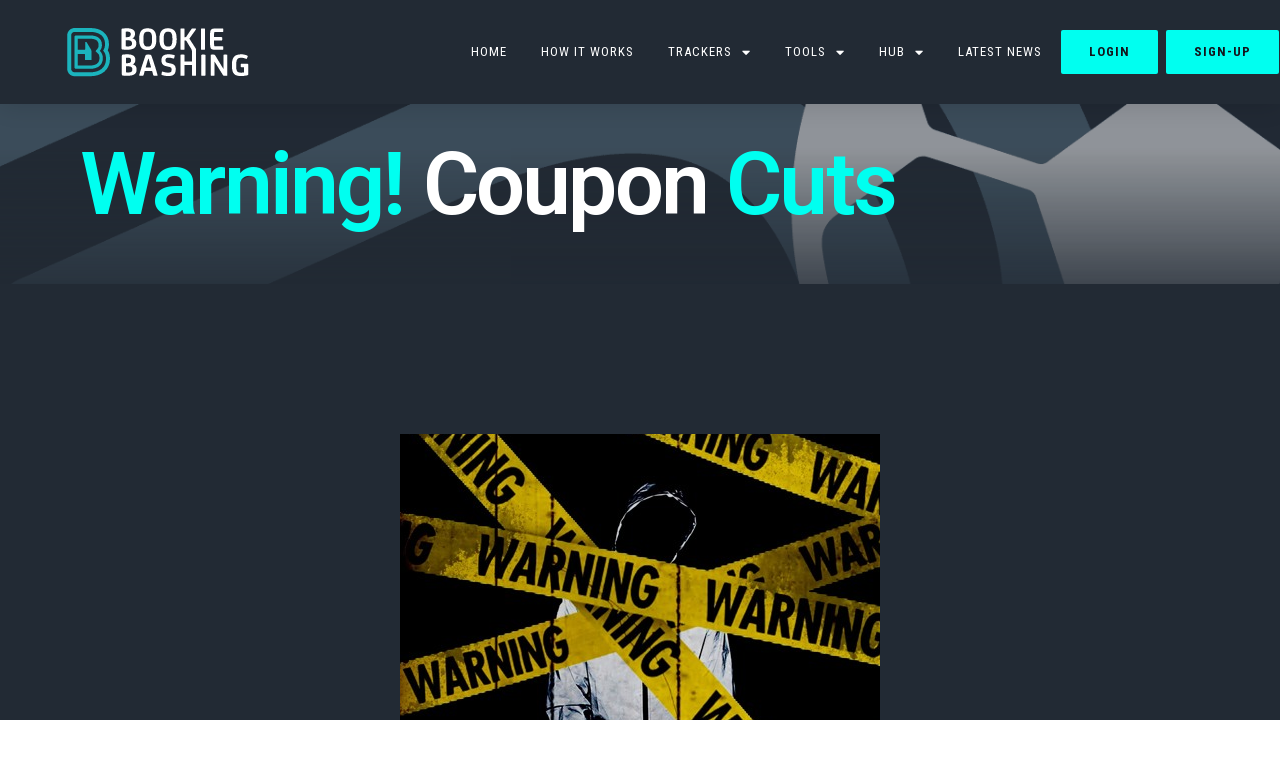

--- FILE ---
content_type: text/css
request_url: https://www.bookiebashing.net/wp-content/uploads/elementor/css/post-17353.css?ver=1721857034
body_size: 189
content:
.elementor-kit-17353{--e-global-color-primary:#6EC1E4;--e-global-color-secondary:#FFFFFF;--e-global-color-text:#FFFFFF;--e-global-color-accent:#61CE70;--e-global-color-3eba6269:#04D7E2;--e-global-color-530bcd5e:#702E6F;--e-global-color-7a6ab519:#4054B2;--e-global-color-9f41b:#CB2CD3;--e-global-color-7cb249d5:#151D24;--e-global-color-635b74ae:#FFF;--e-global-color-73a91f7a:#000000;--e-global-color-290f3984:#D1D1D1;--e-global-color-2aaf7428:#F9F9F9;--e-global-color-36787fa9:#FF7400;--e-global-color-7f2388df:#353535;--e-global-color-3d44cc24:#FF28BD;--e-global-color-796a45d7:#C81B54;--e-global-color-9dbfd8:#AA8751;--e-global-color-61d4f3bf:#C3C3C3;--e-global-color-890b324:#222A34;--e-global-color-60a57ff:#00FFF0;--e-global-color-0211553:#F3F3F3;--e-global-color-76e6fb3:#FF0164;--e-global-color-6a71cca:#14141B;--e-global-color-459c5d9:#FF0164;--e-global-typography-primary-font-family:"Open Sans Condensed";--e-global-typography-primary-font-weight:600;--e-global-typography-secondary-font-family:"Open Sans Condensed";--e-global-typography-secondary-font-weight:400;--e-global-typography-text-font-family:"Open Sans";--e-global-typography-text-font-size:15px;--e-global-typography-text-font-weight:400;--e-global-typography-accent-font-family:"Roboto";--e-global-typography-accent-font-weight:500;font-family:"Dosis", Sans-serif;font-size:14px;background-color:#FFFFFF;}.elementor-kit-17353 h3{color:#FFFFFF;font-family:"Roboto", Sans-serif;font-size:20px;font-weight:600;}.elementor-section.elementor-section-boxed > .elementor-container{max-width:1140px;}.elementor-widget:not(:last-child){margin-bottom:20px;}{}h1.entry-title{display:var(--page-title-display);}@media(max-width:1024px){.elementor-section.elementor-section-boxed > .elementor-container{max-width:1024px;}}@media(max-width:767px){.elementor-section.elementor-section-boxed > .elementor-container{max-width:767px;}}

--- FILE ---
content_type: text/css
request_url: https://www.bookiebashing.net/wp-content/uploads/elementor/css/post-19301.css?ver=1721859816
body_size: 578
content:
.elementor-19301 .elementor-element.elementor-element-481e3381 > .elementor-container{max-width:1120px;min-height:25vh;}.elementor-19301 .elementor-element.elementor-element-481e3381 > .elementor-container > .elementor-row > .elementor-column > .elementor-column-wrap > .elementor-widget-wrap{align-content:center;align-items:center;}.elementor-19301 .elementor-element.elementor-element-481e3381 .elementor-repeater-item-69e71d4.jet-parallax-section__layout .jet-parallax-section__image{background-size:auto;}.elementor-19301 .elementor-element.elementor-element-1dad6cea > .elementor-element-populated > .elementor-widget-wrap{padding:0% 0% 0% 0%;}.elementor-19301 .elementor-element.elementor-element-8052307 .uael-dual-color-heading{text-align:left;}.elementor-19301 .elementor-element.elementor-element-8052307 .uael-before-heading{margin-right:0px;}.elementor-19301 .elementor-element.elementor-element-8052307 .uael-after-heading{margin-left:0px;}.elementor-19301 .elementor-element.elementor-element-8052307 .uael-stack-desktop-yes .uael-before-heading{margin-bottom:0px;margin-right:0px;display:inline-block;}.elementor-19301 .elementor-element.elementor-element-8052307 .uael-stack-desktop-yes .uael-after-heading{margin-top:0px;margin-left:0px;display:inline-block;}.elementor-19301 .elementor-element.elementor-element-8052307 .uael-dual-heading-text{color:var( --e-global-color-60a57ff );font-family:"Roboto", Sans-serif;font-size:87px;font-weight:600;line-height:1em;letter-spacing:-2.8px;}.elementor-19301 .elementor-element.elementor-element-8052307 .uael-dual-heading-text.uael-highlight-text{color:#FFFFFF;}.elementor-19301 .elementor-element.elementor-element-8052307 > .elementor-widget-container{margin:0px 0px 0px 0px;padding:0px 0px 0px 0px;}.elementor-19301 .elementor-element.elementor-element-481e3381:not(.elementor-motion-effects-element-type-background), .elementor-19301 .elementor-element.elementor-element-481e3381 > .elementor-motion-effects-container > .elementor-motion-effects-layer{background-color:#000000;background-image:url("https://www.bookiebashing.net/wp-content/uploads/2021/02/Bookie-Bashing-Football-background-blue.png");background-position:center center;background-repeat:no-repeat;background-size:cover;}.elementor-19301 .elementor-element.elementor-element-481e3381 > .elementor-background-overlay{background-color:transparent;background-image:linear-gradient(180deg, #222A3494 24%, var( --e-global-color-890b324 ) 100%);opacity:0.87;transition:background 0.3s, border-radius 0.3s, opacity 0.3s;}.elementor-19301 .elementor-element.elementor-element-481e3381{transition:background 0.3s, border 0.3s, border-radius 0.3s, box-shadow 0.3s;padding:0px 0px 0px 0px;z-index:1;}.elementor-19301 .elementor-element.elementor-element-965978c > .elementor-container{max-width:1177px;}.elementor-19301 .elementor-element.elementor-element-965978c .elementor-repeater-item-f69e8cf.jet-parallax-section__layout .jet-parallax-section__image{background-size:auto;}.elementor-19301 .elementor-element.elementor-element-9a1696e > .elementor-container{max-width:887px;}.elementor-19301 .elementor-element.elementor-element-9a1696e .elementor-repeater-item-e51e650.jet-parallax-section__layout .jet-parallax-section__image{background-size:auto;}.elementor-19301 .elementor-element.elementor-element-7ce80ef{color:#FFFFFF;font-family:"Lato", Sans-serif;font-size:16px;font-weight:400;}.elementor-19301 .elementor-element.elementor-element-9a1696e{padding:60px 0px 60px 0px;}.elementor-19301 .elementor-element.elementor-element-965978c:not(.elementor-motion-effects-element-type-background), .elementor-19301 .elementor-element.elementor-element-965978c > .elementor-motion-effects-container > .elementor-motion-effects-layer{background-color:var( --e-global-color-890b324 );}.elementor-19301 .elementor-element.elementor-element-965978c{transition:background 0.3s, border 0.3s, border-radius 0.3s, box-shadow 0.3s;padding:70px 0px 0px 0px;}.elementor-19301 .elementor-element.elementor-element-965978c > .elementor-background-overlay{transition:background 0.3s, border-radius 0.3s, opacity 0.3s;}@media(min-width:1025px){.elementor-19301 .elementor-element.elementor-element-481e3381:not(.elementor-motion-effects-element-type-background), .elementor-19301 .elementor-element.elementor-element-481e3381 > .elementor-motion-effects-container > .elementor-motion-effects-layer{background-attachment:fixed;}}@media(max-width:1024px){.elementor-19301 .elementor-element.elementor-element-481e3381 > .elementor-container{min-height:800px;}.elementor-19301 .elementor-element.elementor-element-8052307 .uael-heading-stack-tablet .uael-before-heading {margin-bottom:0px;margin-right:0px;display:inline-block;}.elementor-19301 .elementor-element.elementor-element-8052307 .uael-heading-stack-tablet .uael-after-heading {margin-top:0px;margin-left:0px;display:inline-block;}.elementor-19301 .elementor-element.elementor-element-481e3381{padding:0px 25px 0px 25px;}}@media(max-width:767px){.elementor-19301 .elementor-element.elementor-element-481e3381 > .elementor-container{min-height:612px;}.elementor-19301 .elementor-element.elementor-element-1dad6cea > .elementor-element-populated > .elementor-widget-wrap{padding:25px 0px 0px 0px;}.elementor-19301 .elementor-element.elementor-element-8052307 .uael-heading-stack-mobile .uael-before-heading {margin-bottom:0px;margin-right:0px;display:inline-block;}.elementor-19301 .elementor-element.elementor-element-8052307 .uael-heading-stack-mobile .uael-after-heading {margin-top:0px;margin-left:0px;display:inline-block;}.elementor-19301 .elementor-element.elementor-element-481e3381{padding:05px 25px 0px 25px;}}

--- FILE ---
content_type: text/css
request_url: https://www.bookiebashing.net/wp-content/uploads/elementor/css/post-19211.css?ver=1721857040
body_size: 1016
content:
.elementor-19211 .elementor-element.elementor-element-719de32:not(.elementor-motion-effects-element-type-background), .elementor-19211 .elementor-element.elementor-element-719de32 > .elementor-motion-effects-container > .elementor-motion-effects-layer{background-color:var( --e-global-color-primary );}.elementor-19211 .elementor-element.elementor-element-719de32{transition:background 0.3s, border 0.3s, border-radius 0.3s, box-shadow 0.3s;}.elementor-19211 .elementor-element.elementor-element-719de32 > .elementor-background-overlay{transition:background 0.3s, border-radius 0.3s, opacity 0.3s;}.elementor-19211 .elementor-element.elementor-element-f401646 > .elementor-container{max-width:1279px;}.elementor-19211 .elementor-element.elementor-element-f401646 > .elementor-container > .elementor-row > .elementor-column > .elementor-column-wrap > .elementor-widget-wrap{align-content:center;align-items:center;}.elementor-19211 .elementor-element.elementor-element-f401646 .elementor-repeater-item-2f7ae53.jet-parallax-section__layout .jet-parallax-section__image{background-size:auto;}.elementor-19211 .elementor-element.elementor-element-4a38ec48 img{width:192px;max-width:100%;}.elementor-19211 .elementor-element.elementor-element-33a969c7 .elementor-menu-toggle{margin-left:auto;background-color:rgba(0,0,0,0);font-size:30px;border-width:0px;border-radius:0px;}.elementor-19211 .elementor-element.elementor-element-33a969c7 .elementor-nav-menu .elementor-item{font-family:"Roboto Condensed", Sans-serif;font-size:13px;font-weight:400;text-transform:uppercase;letter-spacing:1px;}.elementor-19211 .elementor-element.elementor-element-33a969c7 .elementor-nav-menu--main .elementor-item{color:#FFFFFF;fill:#FFFFFF;padding-left:15px;padding-right:15px;padding-top:38px;padding-bottom:38px;}.elementor-19211 .elementor-element.elementor-element-33a969c7 .elementor-nav-menu--main .elementor-item:hover,
					.elementor-19211 .elementor-element.elementor-element-33a969c7 .elementor-nav-menu--main .elementor-item.elementor-item-active,
					.elementor-19211 .elementor-element.elementor-element-33a969c7 .elementor-nav-menu--main .elementor-item.highlighted,
					.elementor-19211 .elementor-element.elementor-element-33a969c7 .elementor-nav-menu--main .elementor-item:focus{color:var( --e-global-color-60a57ff );fill:var( --e-global-color-60a57ff );}.elementor-19211 .elementor-element.elementor-element-33a969c7 .elementor-nav-menu--main:not(.e--pointer-framed) .elementor-item:before,
					.elementor-19211 .elementor-element.elementor-element-33a969c7 .elementor-nav-menu--main:not(.e--pointer-framed) .elementor-item:after{background-color:var( --e-global-color-60a57ff );}.elementor-19211 .elementor-element.elementor-element-33a969c7 .e--pointer-framed .elementor-item:before,
					.elementor-19211 .elementor-element.elementor-element-33a969c7 .e--pointer-framed .elementor-item:after{border-color:var( --e-global-color-60a57ff );}.elementor-19211 .elementor-element.elementor-element-33a969c7 .e--pointer-framed .elementor-item:before{border-width:3px;}.elementor-19211 .elementor-element.elementor-element-33a969c7 .e--pointer-framed.e--animation-draw .elementor-item:before{border-width:0 0 3px 3px;}.elementor-19211 .elementor-element.elementor-element-33a969c7 .e--pointer-framed.e--animation-draw .elementor-item:after{border-width:3px 3px 0 0;}.elementor-19211 .elementor-element.elementor-element-33a969c7 .e--pointer-framed.e--animation-corners .elementor-item:before{border-width:3px 0 0 3px;}.elementor-19211 .elementor-element.elementor-element-33a969c7 .e--pointer-framed.e--animation-corners .elementor-item:after{border-width:0 3px 3px 0;}.elementor-19211 .elementor-element.elementor-element-33a969c7 .e--pointer-underline .elementor-item:after,
					 .elementor-19211 .elementor-element.elementor-element-33a969c7 .e--pointer-overline .elementor-item:before,
					 .elementor-19211 .elementor-element.elementor-element-33a969c7 .e--pointer-double-line .elementor-item:before,
					 .elementor-19211 .elementor-element.elementor-element-33a969c7 .e--pointer-double-line .elementor-item:after{height:3px;}.elementor-19211 .elementor-element.elementor-element-33a969c7{--e-nav-menu-horizontal-menu-item-margin:calc( 4px / 2 );}.elementor-19211 .elementor-element.elementor-element-33a969c7 .elementor-nav-menu--main:not(.elementor-nav-menu--layout-horizontal) .elementor-nav-menu > li:not(:last-child){margin-bottom:4px;}.elementor-19211 .elementor-element.elementor-element-33a969c7 .elementor-nav-menu--dropdown a, .elementor-19211 .elementor-element.elementor-element-33a969c7 .elementor-menu-toggle{color:#FFFFFF;}.elementor-19211 .elementor-element.elementor-element-33a969c7 .elementor-nav-menu--dropdown{background-color:var( --e-global-color-890b324 );border-radius:0px 0px 10px 10px;}.elementor-19211 .elementor-element.elementor-element-33a969c7 .elementor-nav-menu--dropdown a:hover,
					.elementor-19211 .elementor-element.elementor-element-33a969c7 .elementor-nav-menu--dropdown a.elementor-item-active,
					.elementor-19211 .elementor-element.elementor-element-33a969c7 .elementor-nav-menu--dropdown a.highlighted,
					.elementor-19211 .elementor-element.elementor-element-33a969c7 .elementor-menu-toggle:hover{color:var( --e-global-color-60a57ff );}.elementor-19211 .elementor-element.elementor-element-33a969c7 .elementor-nav-menu--dropdown a:hover,
					.elementor-19211 .elementor-element.elementor-element-33a969c7 .elementor-nav-menu--dropdown a.elementor-item-active,
					.elementor-19211 .elementor-element.elementor-element-33a969c7 .elementor-nav-menu--dropdown a.highlighted{background-color:var( --e-global-color-890b324 );}.elementor-19211 .elementor-element.elementor-element-33a969c7 .elementor-nav-menu--dropdown a.elementor-item-active{color:var( --e-global-color-76e6fb3 );background-color:var( --e-global-color-890b324 );}.elementor-19211 .elementor-element.elementor-element-33a969c7 .elementor-nav-menu--dropdown .elementor-item, .elementor-19211 .elementor-element.elementor-element-33a969c7 .elementor-nav-menu--dropdown  .elementor-sub-item{font-family:"Roboto Condensed", Sans-serif;font-size:13px;font-weight:400;text-transform:uppercase;}.elementor-19211 .elementor-element.elementor-element-33a969c7 .elementor-nav-menu--dropdown li:first-child a{border-top-left-radius:0px;border-top-right-radius:0px;}.elementor-19211 .elementor-element.elementor-element-33a969c7 .elementor-nav-menu--dropdown li:last-child a{border-bottom-right-radius:10px;border-bottom-left-radius:10px;}.elementor-19211 .elementor-element.elementor-element-33a969c7 .elementor-nav-menu--main .elementor-nav-menu--dropdown, .elementor-19211 .elementor-element.elementor-element-33a969c7 .elementor-nav-menu__container.elementor-nav-menu--dropdown{box-shadow:0px 0px 10px 0px rgba(0,0,0,0.5);}.elementor-19211 .elementor-element.elementor-element-33a969c7 .elementor-nav-menu--dropdown a{padding-left:11px;padding-right:11px;padding-top:9px;padding-bottom:9px;}.elementor-19211 .elementor-element.elementor-element-33a969c7 .elementor-nav-menu--main > .elementor-nav-menu > li > .elementor-nav-menu--dropdown, .elementor-19211 .elementor-element.elementor-element-33a969c7 .elementor-nav-menu__container.elementor-nav-menu--dropdown{margin-top:0px !important;}.elementor-19211 .elementor-element.elementor-element-33a969c7 div.elementor-menu-toggle{color:var( --e-global-color-60a57ff );}.elementor-19211 .elementor-element.elementor-element-33a969c7 div.elementor-menu-toggle svg{fill:var( --e-global-color-60a57ff );}.elementor-19211 .elementor-element.elementor-element-33a969c7 div.elementor-menu-toggle:hover{color:var( --e-global-color-76e6fb3 );}.elementor-19211 .elementor-element.elementor-element-f401646:not(.elementor-motion-effects-element-type-background), .elementor-19211 .elementor-element.elementor-element-f401646 > .elementor-motion-effects-container > .elementor-motion-effects-layer{background-color:var( --e-global-color-890b324 );}.elementor-19211 .elementor-element.elementor-element-f401646{box-shadow:0px 0px 24px 0px rgba(0,0,0,0.15);transition:background 0.3s, border 0.3s, border-radius 0.3s, box-shadow 0.3s;margin-top:0px;margin-bottom:0px;padding:0px 0px 0px 0px;}.elementor-19211 .elementor-element.elementor-element-f401646 > .elementor-background-overlay{transition:background 0.3s, border-radius 0.3s, opacity 0.3s;}@media(max-width:1024px){.elementor-19211 .elementor-element.elementor-element-33a969c7 .elementor-nav-menu .elementor-item{font-size:13px;}.elementor-19211 .elementor-element.elementor-element-33a969c7 .elementor-nav-menu--main .elementor-item{padding-left:14px;padding-right:14px;}.elementor-19211 .elementor-element.elementor-element-33a969c7{--e-nav-menu-horizontal-menu-item-margin:calc( 0px / 2 );}.elementor-19211 .elementor-element.elementor-element-33a969c7 .elementor-nav-menu--main:not(.elementor-nav-menu--layout-horizontal) .elementor-nav-menu > li:not(:last-child){margin-bottom:0px;}.elementor-19211 .elementor-element.elementor-element-33a969c7 .elementor-nav-menu--dropdown .elementor-item, .elementor-19211 .elementor-element.elementor-element-33a969c7 .elementor-nav-menu--dropdown  .elementor-sub-item{font-size:14px;letter-spacing:2.8px;}.elementor-19211 .elementor-element.elementor-element-33a969c7 .elementor-nav-menu--dropdown a{padding-left:0px;padding-right:0px;padding-top:13px;padding-bottom:13px;}.elementor-19211 .elementor-element.elementor-element-f401646{padding:20px 20px 20px 20px;}}@media(min-width:768px){.elementor-19211 .elementor-element.elementor-element-674eb014{width:24.615%;}.elementor-19211 .elementor-element.elementor-element-68197144{width:75.385%;}}@media(max-width:1024px) and (min-width:768px){.elementor-19211 .elementor-element.elementor-element-674eb014{width:20%;}.elementor-19211 .elementor-element.elementor-element-68197144{width:60%;}}@media(max-width:767px){.elementor-19211 .elementor-element.elementor-element-674eb014{width:85%;}.elementor-19211 .elementor-element.elementor-element-674eb014 > .elementor-element-populated{margin:0px 0px 0px 0px;--e-column-margin-right:0px;--e-column-margin-left:0px;}.elementor-19211 .elementor-element.elementor-element-4a38ec48{text-align:left;}.elementor-19211 .elementor-element.elementor-element-4a38ec48 img{width:132px;}.elementor-19211 .elementor-element.elementor-element-68197144{width:15%;}.elementor-19211 .elementor-element.elementor-element-68197144.elementor-column > .elementor-column-wrap > .elementor-widget-wrap{justify-content:flex-end;}.elementor-19211 .elementor-element.elementor-element-68197144 > .elementor-element-populated{margin:0px 0px 0px 0px;--e-column-margin-right:0px;--e-column-margin-left:0px;}.elementor-19211 .elementor-element.elementor-element-68197144 > .elementor-element-populated > .elementor-widget-wrap{padding:0px 0px 0px 0px;}.elementor-19211 .elementor-element.elementor-element-33a969c7 .elementor-nav-menu--dropdown a{padding-top:12px;padding-bottom:12px;}.elementor-19211 .elementor-element.elementor-element-33a969c7 .elementor-nav-menu--main > .elementor-nav-menu > li > .elementor-nav-menu--dropdown, .elementor-19211 .elementor-element.elementor-element-33a969c7 .elementor-nav-menu__container.elementor-nav-menu--dropdown{margin-top:20px !important;}.elementor-19211 .elementor-element.elementor-element-33a969c7 > .elementor-widget-container{margin:0px 0px 0px 0px;}.elementor-19211 .elementor-element.elementor-element-f401646{padding:20px 20px 20px 20px;}}

--- FILE ---
content_type: text/css
request_url: https://www.bookiebashing.net/wp-content/uploads/elementor/css/post-73837.css?ver=1723387447
body_size: 1600
content:
.elementor-73837 .elementor-element.elementor-element-6c7856cf > .elementor-container{max-width:1600px;}.elementor-73837 .elementor-element.elementor-element-6c7856cf > .elementor-container > .elementor-row > .elementor-column > .elementor-column-wrap > .elementor-widget-wrap{align-content:center;align-items:center;}.elementor-73837 .elementor-element.elementor-element-6c7856cf .elementor-repeater-item-a4013b7.jet-parallax-section__layout .jet-parallax-section__image{background-size:auto;}.elementor-73837 .elementor-element.elementor-element-2ce2f7bb > .elementor-element-populated{margin:0px 0px 0px 0px;--e-column-margin-right:0px;--e-column-margin-left:0px;}.elementor-73837 .elementor-element.elementor-element-2ce2f7bb > .elementor-element-populated > .elementor-widget-wrap{padding:0px 0px 0px 0px;}.elementor-73837 .elementor-element.elementor-element-43876648 > .elementor-container{max-width:1120px;}.elementor-73837 .elementor-element.elementor-element-43876648 .elementor-repeater-item-c268694.jet-parallax-section__layout .jet-parallax-section__image{background-size:auto;}.elementor-bc-flex-widget .elementor-73837 .elementor-element.elementor-element-68286d12.elementor-column .elementor-column-wrap{align-items:flex-start;}.elementor-73837 .elementor-element.elementor-element-68286d12.elementor-column.elementor-element[data-element_type="column"] > .elementor-column-wrap.elementor-element-populated > .elementor-widget-wrap{align-content:flex-start;align-items:flex-start;}.elementor-73837 .elementor-element.elementor-element-68286d12 > .elementor-element-populated > .elementor-widget-wrap{padding:0px 0px 0px 0px;}.elementor-73837 .elementor-element.elementor-element-6cceb31d{text-align:left;}.elementor-73837 .elementor-element.elementor-element-6cceb31d img{width:51%;}.elementor-73837 .elementor-element.elementor-element-5d946bfd .elementor-icon-list-items:not(.elementor-inline-items) .elementor-icon-list-item:not(:last-child){padding-bottom:calc(6px/2);}.elementor-73837 .elementor-element.elementor-element-5d946bfd .elementor-icon-list-items:not(.elementor-inline-items) .elementor-icon-list-item:not(:first-child){margin-top:calc(6px/2);}.elementor-73837 .elementor-element.elementor-element-5d946bfd .elementor-icon-list-items.elementor-inline-items .elementor-icon-list-item{margin-right:calc(6px/2);margin-left:calc(6px/2);}.elementor-73837 .elementor-element.elementor-element-5d946bfd .elementor-icon-list-items.elementor-inline-items{margin-right:calc(-6px/2);margin-left:calc(-6px/2);}body.rtl .elementor-73837 .elementor-element.elementor-element-5d946bfd .elementor-icon-list-items.elementor-inline-items .elementor-icon-list-item:after{left:calc(-6px/2);}body:not(.rtl) .elementor-73837 .elementor-element.elementor-element-5d946bfd .elementor-icon-list-items.elementor-inline-items .elementor-icon-list-item:after{right:calc(-6px/2);}.elementor-73837 .elementor-element.elementor-element-5d946bfd .elementor-icon-list-icon i{color:var( --e-global-color-60a57ff );}.elementor-73837 .elementor-element.elementor-element-5d946bfd .elementor-icon-list-icon svg{fill:var( --e-global-color-60a57ff );}.elementor-73837 .elementor-element.elementor-element-5d946bfd{--e-icon-list-icon-size:15px;}.elementor-73837 .elementor-element.elementor-element-5d946bfd .elementor-icon-list-text{color:#FFFFFF;padding-left:13px;}.elementor-73837 .elementor-element.elementor-element-5d946bfd .elementor-icon-list-item > .elementor-icon-list-text, .elementor-73837 .elementor-element.elementor-element-5d946bfd .elementor-icon-list-item > a{font-family:"Lato", Sans-serif;font-size:14px;font-weight:400;}.elementor-73837 .elementor-element.elementor-element-1e13690b .elementor-repeater-item-46fbf3a.elementor-social-icon{background-color:#54A110;}.elementor-73837 .elementor-element.elementor-element-1e13690b{--grid-template-columns:repeat(0, auto);--icon-size:11px;--grid-column-gap:11px;--grid-row-gap:0px;}.elementor-73837 .elementor-element.elementor-element-1e13690b .elementor-widget-container{text-align:left;}.elementor-bc-flex-widget .elementor-73837 .elementor-element.elementor-element-44eec989.elementor-column .elementor-column-wrap{align-items:flex-start;}.elementor-73837 .elementor-element.elementor-element-44eec989.elementor-column.elementor-element[data-element_type="column"] > .elementor-column-wrap.elementor-element-populated > .elementor-widget-wrap{align-content:flex-start;align-items:flex-start;}.elementor-73837 .elementor-element.elementor-element-54dbb14e .elementor-heading-title{color:#FFFFFF;font-family:"Roboto", Sans-serif;font-size:15px;font-weight:600;text-transform:uppercase;}.elementor-73837 .elementor-element.elementor-element-46889714 .elementor-nav-menu .elementor-item{font-family:"Lato", Sans-serif;font-size:14px;font-weight:400;line-height:0.5em;}.elementor-73837 .elementor-element.elementor-element-46889714 .elementor-nav-menu--main .elementor-item{color:#FFFFFF;fill:#FFFFFF;padding-left:0px;padding-right:0px;padding-top:11px;padding-bottom:11px;}.elementor-73837 .elementor-element.elementor-element-46889714 .elementor-nav-menu--main .elementor-item:hover,
					.elementor-73837 .elementor-element.elementor-element-46889714 .elementor-nav-menu--main .elementor-item.elementor-item-active,
					.elementor-73837 .elementor-element.elementor-element-46889714 .elementor-nav-menu--main .elementor-item.highlighted,
					.elementor-73837 .elementor-element.elementor-element-46889714 .elementor-nav-menu--main .elementor-item:focus{color:var( --e-global-color-60a57ff );fill:var( --e-global-color-60a57ff );}.elementor-73837 .elementor-element.elementor-element-46889714 .elementor-nav-menu--main:not(.e--pointer-framed) .elementor-item:before,
					.elementor-73837 .elementor-element.elementor-element-46889714 .elementor-nav-menu--main:not(.e--pointer-framed) .elementor-item:after{background-color:#61CE7000;}.elementor-73837 .elementor-element.elementor-element-46889714 .e--pointer-framed .elementor-item:before,
					.elementor-73837 .elementor-element.elementor-element-46889714 .e--pointer-framed .elementor-item:after{border-color:#61CE7000;}.elementor-73837 .elementor-element.elementor-element-46889714 .elementor-nav-menu--main .elementor-item.elementor-item-active{color:var( --e-global-color-60a57ff );}.elementor-73837 .elementor-element.elementor-element-46889714 .e--pointer-framed .elementor-item:before{border-width:0px;}.elementor-73837 .elementor-element.elementor-element-46889714 .e--pointer-framed.e--animation-draw .elementor-item:before{border-width:0 0 0px 0px;}.elementor-73837 .elementor-element.elementor-element-46889714 .e--pointer-framed.e--animation-draw .elementor-item:after{border-width:0px 0px 0 0;}.elementor-73837 .elementor-element.elementor-element-46889714 .e--pointer-framed.e--animation-corners .elementor-item:before{border-width:0px 0 0 0px;}.elementor-73837 .elementor-element.elementor-element-46889714 .e--pointer-framed.e--animation-corners .elementor-item:after{border-width:0 0px 0px 0;}.elementor-73837 .elementor-element.elementor-element-46889714 .e--pointer-underline .elementor-item:after,
					 .elementor-73837 .elementor-element.elementor-element-46889714 .e--pointer-overline .elementor-item:before,
					 .elementor-73837 .elementor-element.elementor-element-46889714 .e--pointer-double-line .elementor-item:before,
					 .elementor-73837 .elementor-element.elementor-element-46889714 .e--pointer-double-line .elementor-item:after{height:0px;}.elementor-73837 .elementor-element.elementor-element-46889714 .elementor-nav-menu--dropdown a, .elementor-73837 .elementor-element.elementor-element-46889714 .elementor-menu-toggle{color:var( --e-global-color-60a57ff );}.elementor-73837 .elementor-element.elementor-element-46889714 .elementor-nav-menu--dropdown{background-color:#02010100;}.elementor-73837 .elementor-element.elementor-element-46889714 .elementor-nav-menu--dropdown .elementor-item, .elementor-73837 .elementor-element.elementor-element-46889714 .elementor-nav-menu--dropdown  .elementor-sub-item{font-family:"Roboto", Sans-serif;font-weight:500;}.elementor-bc-flex-widget .elementor-73837 .elementor-element.elementor-element-114d79ff.elementor-column .elementor-column-wrap{align-items:flex-start;}.elementor-73837 .elementor-element.elementor-element-114d79ff.elementor-column.elementor-element[data-element_type="column"] > .elementor-column-wrap.elementor-element-populated > .elementor-widget-wrap{align-content:flex-start;align-items:flex-start;}.elementor-73837 .elementor-element.elementor-element-440f0da2 .elementor-heading-title{color:#FFFFFF;font-family:"Roboto", Sans-serif;font-size:15px;font-weight:600;text-transform:uppercase;letter-spacing:0px;}.elementor-73837 .elementor-element.elementor-element-25356794 .elementor-nav-menu .elementor-item{font-family:"Lato", Sans-serif;font-size:14px;font-weight:400;line-height:0.5em;}.elementor-73837 .elementor-element.elementor-element-25356794 .elementor-nav-menu--main .elementor-item{color:#FFFFFF;fill:#FFFFFF;padding-left:0px;padding-right:0px;padding-top:11px;padding-bottom:11px;}.elementor-73837 .elementor-element.elementor-element-25356794 .elementor-nav-menu--main .elementor-item:hover,
					.elementor-73837 .elementor-element.elementor-element-25356794 .elementor-nav-menu--main .elementor-item.elementor-item-active,
					.elementor-73837 .elementor-element.elementor-element-25356794 .elementor-nav-menu--main .elementor-item.highlighted,
					.elementor-73837 .elementor-element.elementor-element-25356794 .elementor-nav-menu--main .elementor-item:focus{color:var( --e-global-color-60a57ff );fill:var( --e-global-color-60a57ff );}.elementor-73837 .elementor-element.elementor-element-25356794 .elementor-nav-menu--main:not(.e--pointer-framed) .elementor-item:before,
					.elementor-73837 .elementor-element.elementor-element-25356794 .elementor-nav-menu--main:not(.e--pointer-framed) .elementor-item:after{background-color:#61CE7000;}.elementor-73837 .elementor-element.elementor-element-25356794 .e--pointer-framed .elementor-item:before,
					.elementor-73837 .elementor-element.elementor-element-25356794 .e--pointer-framed .elementor-item:after{border-color:#61CE7000;}.elementor-73837 .elementor-element.elementor-element-25356794 .elementor-nav-menu--main .elementor-item.elementor-item-active{color:var( --e-global-color-60a57ff );}.elementor-73837 .elementor-element.elementor-element-25356794 .e--pointer-framed .elementor-item:before{border-width:0px;}.elementor-73837 .elementor-element.elementor-element-25356794 .e--pointer-framed.e--animation-draw .elementor-item:before{border-width:0 0 0px 0px;}.elementor-73837 .elementor-element.elementor-element-25356794 .e--pointer-framed.e--animation-draw .elementor-item:after{border-width:0px 0px 0 0;}.elementor-73837 .elementor-element.elementor-element-25356794 .e--pointer-framed.e--animation-corners .elementor-item:before{border-width:0px 0 0 0px;}.elementor-73837 .elementor-element.elementor-element-25356794 .e--pointer-framed.e--animation-corners .elementor-item:after{border-width:0 0px 0px 0;}.elementor-73837 .elementor-element.elementor-element-25356794 .e--pointer-underline .elementor-item:after,
					 .elementor-73837 .elementor-element.elementor-element-25356794 .e--pointer-overline .elementor-item:before,
					 .elementor-73837 .elementor-element.elementor-element-25356794 .e--pointer-double-line .elementor-item:before,
					 .elementor-73837 .elementor-element.elementor-element-25356794 .e--pointer-double-line .elementor-item:after{height:0px;}.elementor-73837 .elementor-element.elementor-element-25356794 .elementor-nav-menu--dropdown a, .elementor-73837 .elementor-element.elementor-element-25356794 .elementor-menu-toggle{color:var( --e-global-color-60a57ff );}.elementor-73837 .elementor-element.elementor-element-25356794 .elementor-nav-menu--dropdown{background-color:#02010100;}.elementor-73837 .elementor-element.elementor-element-25356794 .elementor-nav-menu--dropdown .elementor-item, .elementor-73837 .elementor-element.elementor-element-25356794 .elementor-nav-menu--dropdown  .elementor-sub-item{font-family:"Roboto", Sans-serif;font-weight:500;}.elementor-bc-flex-widget .elementor-73837 .elementor-element.elementor-element-5657f447.elementor-column .elementor-column-wrap{align-items:flex-start;}.elementor-73837 .elementor-element.elementor-element-5657f447.elementor-column.elementor-element[data-element_type="column"] > .elementor-column-wrap.elementor-element-populated > .elementor-widget-wrap{align-content:flex-start;align-items:flex-start;}.elementor-73837 .elementor-element.elementor-element-2b2a839 .elementor-heading-title{color:#FFFFFF;font-family:"Roboto", Sans-serif;font-size:15px;font-weight:600;text-transform:uppercase;letter-spacing:0px;}.elementor-73837 .elementor-element.elementor-element-6c7856cf:not(.elementor-motion-effects-element-type-background), .elementor-73837 .elementor-element.elementor-element-6c7856cf > .elementor-motion-effects-container > .elementor-motion-effects-layer{background-color:var( --e-global-color-890b324 );}.elementor-73837 .elementor-element.elementor-element-6c7856cf{border-style:solid;border-width:5px 0px 0px 0px;border-color:#39c7ce;transition:background 0.3s, border 0.3s, border-radius 0.3s, box-shadow 0.3s;padding:70px 0px 70px 0px;}.elementor-73837 .elementor-element.elementor-element-6c7856cf > .elementor-background-overlay{transition:background 0.3s, border-radius 0.3s, opacity 0.3s;}@media(max-width:1024px){.elementor-73837 .elementor-element.elementor-element-2ce2f7bb > .elementor-element-populated{margin:0px 0px 0px 0px;--e-column-margin-right:0px;--e-column-margin-left:0px;}.elementor-73837 .elementor-element.elementor-element-2ce2f7bb > .elementor-element-populated > .elementor-widget-wrap{padding:0px 0px 0px 0px;}.elementor-bc-flex-widget .elementor-73837 .elementor-element.elementor-element-68286d12.elementor-column .elementor-column-wrap{align-items:flex-start;}.elementor-73837 .elementor-element.elementor-element-68286d12.elementor-column.elementor-element[data-element_type="column"] > .elementor-column-wrap.elementor-element-populated > .elementor-widget-wrap{align-content:flex-start;align-items:flex-start;}.elementor-73837 .elementor-element.elementor-element-68286d12 > .elementor-column-wrap > .elementor-widget-wrap > .elementor-widget:not(.elementor-widget__width-auto):not(.elementor-widget__width-initial):not(:last-child):not(.elementor-absolute){margin-bottom:30px;}.elementor-73837 .elementor-element.elementor-element-68286d12 > .elementor-element-populated{margin:0px 0px 0px 0px;--e-column-margin-right:0px;--e-column-margin-left:0px;}.elementor-73837 .elementor-element.elementor-element-68286d12 > .elementor-element-populated > .elementor-widget-wrap{padding:0px 0px 0px 0px;}.elementor-73837 .elementor-element.elementor-element-6cceb31d > .elementor-widget-container{margin:0px 0px 0px 0px;padding:0px 0px 0px 0px;}.elementor-73837 .elementor-element.elementor-element-1e13690b .elementor-widget-container{text-align:center;}.elementor-73837 .elementor-element.elementor-element-114d79ff > .elementor-element-populated > .elementor-widget-wrap{padding:10px 0px 0px 0px;}.elementor-73837 .elementor-element.elementor-element-25356794 > .elementor-widget-container{margin:0px 0px 0px 0px;padding:0px 0px 0px 0px;}.elementor-73837 .elementor-element.elementor-element-5657f447 > .elementor-column-wrap > .elementor-widget-wrap > .elementor-widget:not(.elementor-widget__width-auto):not(.elementor-widget__width-initial):not(:last-child):not(.elementor-absolute){margin-bottom:20px;}.elementor-73837 .elementor-element.elementor-element-5657f447 > .elementor-element-populated{margin:20px 0px 0px 0px;--e-column-margin-right:0px;--e-column-margin-left:0px;}.elementor-73837 .elementor-element.elementor-element-5657f447 > .elementor-element-populated > .elementor-widget-wrap{padding:0% 0% 0% 0%;}.elementor-73837 .elementor-element.elementor-element-2b2a839{text-align:center;}.elementor-73837 .elementor-element.elementor-element-43876648{margin-top:0px;margin-bottom:0px;padding:0px 20px 0px 20px;}.elementor-73837 .elementor-element.elementor-element-6c7856cf{padding:50px 20px 20px 20px;}}@media(max-width:767px){.elementor-73837 .elementor-element.elementor-element-2ce2f7bb > .elementor-element-populated > .elementor-widget-wrap{padding:0px 0px 0px 0px;}.elementor-73837 .elementor-element.elementor-element-68286d12{width:100%;}.elementor-73837 .elementor-element.elementor-element-68286d12 > .elementor-element-populated > .elementor-widget-wrap{padding:0px 0px 20px 0px;}.elementor-73837 .elementor-element.elementor-element-6cceb31d{text-align:center;}.elementor-73837 .elementor-element.elementor-element-44eec989{width:50%;}.elementor-73837 .elementor-element.elementor-element-44eec989 > .elementor-element-populated{margin:0px 0px 0px 0px;--e-column-margin-right:0px;--e-column-margin-left:0px;}.elementor-73837 .elementor-element.elementor-element-44eec989 > .elementor-element-populated > .elementor-widget-wrap{padding:10px 0px 0px 0px;}.elementor-73837 .elementor-element.elementor-element-54dbb14e{text-align:left;}.elementor-73837 .elementor-element.elementor-element-46889714 .elementor-nav-menu--dropdown a{padding-left:0px;padding-right:0px;padding-top:10px;padding-bottom:10px;}.elementor-73837 .elementor-element.elementor-element-46889714 > .elementor-widget-container{margin:0px 0px 0px 0px;padding:0px 0px 0px 0px;}.elementor-73837 .elementor-element.elementor-element-114d79ff{width:50%;}.elementor-73837 .elementor-element.elementor-element-440f0da2{text-align:left;}.elementor-73837 .elementor-element.elementor-element-25356794 .e--pointer-framed .elementor-item:before{border-width:0px;}.elementor-73837 .elementor-element.elementor-element-25356794 .e--pointer-framed.e--animation-draw .elementor-item:before{border-width:0 0 0px 0px;}.elementor-73837 .elementor-element.elementor-element-25356794 .e--pointer-framed.e--animation-draw .elementor-item:after{border-width:0px 0px 0 0;}.elementor-73837 .elementor-element.elementor-element-25356794 .e--pointer-framed.e--animation-corners .elementor-item:before{border-width:0px 0 0 0px;}.elementor-73837 .elementor-element.elementor-element-25356794 .e--pointer-framed.e--animation-corners .elementor-item:after{border-width:0 0px 0px 0;}.elementor-73837 .elementor-element.elementor-element-25356794 .e--pointer-underline .elementor-item:after,
					 .elementor-73837 .elementor-element.elementor-element-25356794 .e--pointer-overline .elementor-item:before,
					 .elementor-73837 .elementor-element.elementor-element-25356794 .e--pointer-double-line .elementor-item:before,
					 .elementor-73837 .elementor-element.elementor-element-25356794 .e--pointer-double-line .elementor-item:after{height:0px;}.elementor-73837 .elementor-element.elementor-element-25356794 .elementor-nav-menu--main .elementor-item{padding-left:0px;padding-right:0px;padding-top:0px;padding-bottom:0px;}.elementor-73837 .elementor-element.elementor-element-25356794 .elementor-nav-menu--dropdown a{padding-left:0px;padding-right:0px;padding-top:10px;padding-bottom:10px;}.elementor-73837 .elementor-element.elementor-element-5657f447 > .elementor-element-populated{margin:20px 0px 0px 0px;--e-column-margin-right:0px;--e-column-margin-left:0px;}.elementor-73837 .elementor-element.elementor-element-5657f447 > .elementor-element-populated > .elementor-widget-wrap{padding:10px 10px 10px 10px;}.elementor-73837 .elementor-element.elementor-element-2b2a839{text-align:center;}.elementor-73837 .elementor-element.elementor-element-43876648{padding:0px 20px 0px 20px;}.elementor-73837 .elementor-element.elementor-element-6c7856cf{padding:40px 15px 20px 15px;}}@media(min-width:768px){.elementor-73837 .elementor-element.elementor-element-68286d12{width:28.661%;}.elementor-73837 .elementor-element.elementor-element-44eec989{width:15.355%;}.elementor-73837 .elementor-element.elementor-element-114d79ff{width:18.662%;}.elementor-73837 .elementor-element.elementor-element-5657f447{width:37.322%;}}@media(max-width:1024px) and (min-width:768px){.elementor-73837 .elementor-element.elementor-element-68286d12{width:33%;}.elementor-73837 .elementor-element.elementor-element-44eec989{width:33%;}.elementor-73837 .elementor-element.elementor-element-114d79ff{width:33%;}.elementor-73837 .elementor-element.elementor-element-5657f447{width:100%;}}

--- FILE ---
content_type: text/css
request_url: https://www.bookiebashing.net/wp-content/themes/astra/custom_css.css?time=1768881846
body_size: 531
content:
/**

Theme Name: Astra

dev custom css

/* header */

.elementor-19211 .elementor-widget:not(:last-child) {
    margin-bottom: 0px;
}

.elementor-19211 .loginout_button a {
    font-size: 13px;
    text-transform: uppercase;
    letter-spacing: 1.4px;
    fill: var( --e-global-color-6a71cca );
    color: var( --e-global-color-6a71cca );
    background-color: var( --e-global-color-60a57ff );
    border-radius: 2px 2px 2px 2px;
    box-shadow: 0px 0px 27px 0px rgb(0 0 0 / 12%);
    font-family: var( --e-global-typography-accent-font-family ), Sans-serif;
    font-weight: var( --e-global-typography-accent-font-weight );
    padding-right: 14px;
    padding-bottom: 11px;
    padding-left: 14px;
    width: auto;
}

.menu-item-76285 a, .menu-item-76293 a {

    background-color: var( --e-global-color-60a57ff );
    padding-top: 12px !important;
    padding-bottom: 12px !important;
    margin-top: 30px !important;
    margin-bottom: 30px !important;
    color: var( --e-global-color-6a71cca ) !important;
    font-weight: bold !important;
    border-radius: 2px 2px 2px 2px !important;
    padding-left: 28px !important;
    padding-right: 28px !important;
}

.menu-item-76285 a {
    margin-right: 6px !important;
}

.menu-item-76281 > a.elementor-item, .menu-item-76289 > a.elementor-item {
    color: #00FFF0 !important;

}

/* table styling */

.elementor-element .ea-advanced-data-table-search {
    background-color: #4B4B4B !important;
    border-style: solid !important;
    border-width: 1px 1px 1px 1px !important;
    border-color: #4B4B4B !important;
}

.elementor-element .ea-advanced-data-table thead {
    background-color: #00FFF0 !important;
}

.elementor-element .ea-advanced-data-table th {
    font-weight: 800 !important;
    color: #3A3A3A !important;
}

.elementor-element .ea-advanced-data-table tbody {
    background-color: #222A34 !important;
}

.elementor-element .ea-advanced-data-table td {
    color: #FFFDFD !important;
    border-style: solid !important;
    border-width: 1px 1px 1px 1px !important;
    border-color: #FFFFFF !important;
}

.elementor-element .ea-advanced-data-table-pagination a {
    color: #3A3A3A !important;
    background-color: #00FFF0 !important;
}

/* cart */

.woocommerce table.shop_table thead, .woocommerce-page table.shop_table thead {
    color: #3A3A3A !important;
    background-color: #00FFF0 !important;
}

.woocommerce-cart .cart-collaterals .cart_totals>h2 {
    color: #3A3A3A !important;
    background-color: #00FFF0 !important;
    border-bottom: 1px solid #ebebeb;
}

.woocommerce a.remove {
 
    font-weight: 900 !important;
    font-size: 18px;
    width: 24px;
    height: 24px;
    text-align: center;
    line-height: 21px;
    color: #00FFF0 !important;
    text-decoration: none;
    border: 0px solid #ccc !important;
}

.woocommerce a.remove:hover {
    color: #ff0055 !important;
    background-color: transparent !important;
    border: 0px solid #ccc !important;
}

.woocommerce button[name="update_cart"],
.woocommerce input[name="update_cart"] {
	display: none !important;
}

.woocommerce a.button.alt {
    color: #3A3A3A !important;
    background-color: #00FFF0 !important;
}

.woocommerce a.button.alt:hover {
    color: #fff !important;
    background-color: #ff0055 !important;
}

.woocommerce-message {
    background-color: #3A3A3A;
    color: #00FFF0;
}

.woocommerce-info {
    background-color: #3A3A3A;
    color: #00FFF0;
}

/* discreet mode */

.discreetMode .siteLogo {
	display: none;
}

.discreetMode .mainHeading {
	display: none;
}

/* end discreet mode */

/* discreet mode */

.darkMode .app-container {
	background-color: #222A34;
}

/* end discreet mode */

--- FILE ---
content_type: image/svg+xml
request_url: https://www.bookiebashing.net/wp-content/uploads/2021/02/Bookie-Bashing-Master-2.svg
body_size: 2356
content:
<?xml version="1.0" encoding="utf-8"?>
<!-- Generator: Adobe Illustrator 25.1.0, SVG Export Plug-In . SVG Version: 6.00 Build 0)  -->
<svg version="1.1" id="Layer_1" xmlns="http://www.w3.org/2000/svg" xmlns:xlink="http://www.w3.org/1999/xlink" x="0px" y="0px"
	 viewBox="0 0 1740 768" style="enable-background:new 0 0 1740 768;" xml:space="preserve">
<style type="text/css">
	.st0{fill:#FFFFFF;}
	.st1{fill:#1BB4BD;}
</style>
<g>
	<path class="st0" d="M645.7,180.3c10.1,7.7,15.8,19.4,15.8,34.9v4.8c0,16.7-7.1,30.7-22.9,38.1c20.6,5.4,34.6,19.7,34.6,43.8v4.2
		c0,18.2-5.7,31.6-17,40.5c-13.7,10.7-35.5,15.5-65.8,15.5c-13.4,0-29.2-0.6-39.9-1.5c-8.9-0.9-11-3.9-11-12.8V181.5
		c0-8.9,2.4-11.3,10.4-12.5c11-1.5,24.7-2.4,39.3-2.4C613.8,166.6,633.2,170.8,645.7,180.3z M580.1,197.3c-2.4,0.3-3.3,1.5-3.3,4.5
		v45.6h14.3c19.4,0,31.9-6.3,31.9-25v-3.6c0-7.4-2.4-12.8-6.9-16.4c-4.5-3.6-11.9-5.4-21.7-5.4C587.9,197,584,197,580.1,197.3z
		 M625.4,282.5c-6-4.2-14-6.3-26.8-6.3h-21.7V326c0,3.3,0.6,4.5,4.2,5.1c3.9,0.6,8.6,0.9,15.8,0.9c14.3,0,22.9-1.8,29.2-6.3
		c5.7-4.2,8.6-11,8.6-19.7v-3.6C634.7,293.2,631.1,286.7,625.4,282.5z"/>
	<path class="st0" d="M854.8,271.8c0,31-6,57.2-22,73.6c-11.9,12.2-29.8,19.4-55.7,19.4c-27.7,0-44.1-6.6-56.3-19.4
		c-15.2-16.4-21.4-42.6-21.4-73.6v-12.2c0-31,6.3-57.2,21.4-73.6c12.2-12.8,28.6-19.4,56.3-19.4c25.9,0,43.8,7.1,55.7,19.4
		c16.1,16.4,22,42.6,22,73.6V271.8z M816.4,262.5c0-19.7-0.9-39.3-9.8-52.7c-5.7-8.3-15.5-12.2-29.5-12.2c-14,0-23.8,3.9-29.5,12.2
		c-9.2,13.4-9.8,33.1-9.8,52.7v6.3c0,19.7,0.6,39.3,9.8,52.7c5.7,8.3,15.5,12.2,29.5,12.2c14,0,23.8-3.9,29.5-12.2
		c8.9-13.4,9.8-33.1,9.8-52.7V262.5z"/>
	<path class="st0" d="M1038.9,271.8c0,31-6,57.2-22,73.6c-11.9,12.2-29.8,19.4-55.7,19.4c-27.7,0-44.1-6.6-56.3-19.4
		c-15.2-16.4-21.4-42.6-21.4-73.6v-12.2c0-31,6.3-57.2,21.4-73.6c12.2-12.8,28.6-19.4,56.3-19.4c25.9,0,43.8,7.1,55.7,19.4
		c16.1,16.4,22,42.6,22,73.6V271.8z M1000.5,262.5c0-19.7-0.9-39.3-9.8-52.7c-5.7-8.3-15.5-12.2-29.5-12.2s-23.8,3.9-29.5,12.2
		c-9.2,13.4-9.8,33.1-9.8,52.7v6.3c0,19.7,0.6,39.3,9.8,52.7c5.7,8.3,15.5,12.2,29.5,12.2s23.8-3.9,29.5-12.2
		c8.9-13.4,9.8-33.1,9.8-52.7V262.5z"/>
	<path class="st0" d="M1111,354.6c0,6.3-1.5,7.4-8,7.4h-21.5c-6.6,0-8-1.2-8-7.4V176.7c0-6.3,1.5-7.4,8-7.4h21.5c6.6,0,8,1.2,8,7.4
		v70.9h7.7c4.5,0,6-1.5,8-4.5l45.3-67.9c3-4.5,5.1-6,11.9-6h23.8c7.1,0,9.5,3,5.7,8.6l-55.1,78.1c-1.2,1.8-3,3.9-3,5.7
		c0,1.5,1.8,4.2,3,6c0,0,46.5,71.4,56,87.9c1.9,3.2,1,19.6,1,19.6h-37.5c0-6.3-3.1-14.2-5.8-18.7l-44.1-73.6c-1.8-3-3.6-4.5-8-4.5
		h-8.9V354.6z"/>
	<path class="st0" d="M1296.2,354.6c0,6.3-1.5,7.4-8,7.4h-21.4c-6.6,0-8-1.2-8-7.4V176.7c0-6.3,1.5-7.4,8-7.4h21.4
		c6.6,0,8,1.2,8,7.4V354.6z"/>
	<path class="st0" d="M1377.2,278c0,16.1,0.6,29.8,2.1,45c0.6,6.9,3.3,8.3,9.5,8.3h64.7c6.9,0,7.7,1.5,7.7,7.2v16.4
		c0,5.4-0.9,7.1-7.7,7.1h-68.2c-15.2,0-25.3-1.8-31.9-7.1c-6.6-5.4-8.6-13.4-10.4-27.4c-1.8-15.8-2.7-37.5-2.7-55.7v-12.2
		c0-17.3,0.9-39.9,2.7-55.7c1.5-14.6,5.1-22.6,11.6-28c6.9-5.4,16.7-6.6,30.7-6.6h68.5c6.9,0,7.4,1.5,7.4,7.1v16.4
		c0,5.4-0.6,7.1-7.4,7.1h-64.9c-5.7,0-9.2,2.1-9.8,8.9c-0.9,10.4-1.8,23.8-1.8,38.4h66.7c6.9,0,7.5,1.5,7.5,7.1v16.4
		c0,5.4-0.6,7.2-7.5,7.2H1377.2z"/>
	<path class="st0" d="M648.6,417.6c10.1,7.7,15.8,19.4,15.8,34.9v4.8c0,16.7-7.1,30.7-22.9,38.1c20.6,5.4,34.6,19.7,34.6,43.8v4.2
		c0,18.2-5.7,31.6-17,40.5c-13.7,10.7-35.5,15.5-65.8,15.5c-13.4,0-29.2-0.6-39.9-1.5c-8.9-0.9-11-3.9-11-12.8V418.8
		c0-8.9,2.4-11.3,10.4-12.5c11-1.5,24.7-2.4,39.3-2.4C616.7,403.9,636.1,408.1,648.6,417.6z M583.1,434.6c-2.4,0.3-3.3,1.5-3.3,4.5
		v45.6h14.3c19.4,0,31.9-6.3,31.9-25v-3.6c0-7.4-2.4-12.8-6.9-16.4c-4.5-3.6-11.9-5.4-21.7-5.4C590.8,434.3,586.9,434.3,583.1,434.6
		z M628.4,519.8c-6-4.2-14-6.3-26.8-6.3h-21.7v49.8c0,3.3,0.6,4.5,4.2,5.1c3.9,0.6,8.6,0.9,15.8,0.9c14.3,0,22.9-1.8,29.2-6.3
		c5.7-4.2,8.6-11,8.6-19.7v-3.6C637.6,530.6,634,524,628.4,519.8z"/>
	<path class="st0" d="M739.9,591.6c-1.8,6.6-5.1,7.7-12.8,7.7h-15.8c-8.3,0-13.1,0-11-7.7c16.7-60.5,39-127.8,55.7-174.3
		c3.3-9.2,7.4-10.7,19.7-10.7h14.6c12.2,0,17,1.5,20.3,10.7c17,46.5,38.4,113.8,55.1,174.3c2.1,7.7-2.4,7.7-10.7,7.7h-15.8
		c-7.7,0-11-1.2-12.8-7.7l-9.8-36.6h-66.7L739.9,591.6z M781.3,444.8c-7.7,25.3-15.5,52.4-22.9,78.9h49.5
		c-7.5-26.5-15.2-53.6-22.9-78.9H781.3z"/>
	<path class="st0" d="M908.4,593.4c-5.7-1.8-7.4-3.9-6.3-9.5l3.3-17.3c0.9-5.4,4.5-6.3,8.3-4.8c11.9,4.5,31.9,9.2,45,9.2
		c13.7,0,22.9-1.5,28.9-6.6c4.8-3.9,6-9.8,6-19.1v-2.4c0-7.7-1.2-12.8-3.6-15.8c-3.6-4.5-10.1-6.9-20.3-9.2l-20.6-4.5
		c-18.8-4.2-28.6-8.3-36.3-17c-7.1-7.7-11.3-20.6-11.3-36.3v-3.9c0-19.1,6-32.5,17.3-41.1c11-8,27.1-11.3,49.2-11.3
		c18.2,0,37.5,3.6,48,6.9c5.1,1.5,6.3,3.3,5.1,8.6l-4.5,18.8c-0.9,4.2-3.9,5.4-9.2,3.6c-13.1-4.2-26.5-6.9-38.4-6.9
		c-12.8,0-19.4,1.5-23.8,4.5c-4.2,3-6.9,8.3-6.9,17.9v2.4c0,7.4,1.2,11.6,4.8,15.2c3.9,3.9,10.7,6.3,20,8l21.7,4.5
		c18.2,3.9,29.2,8.9,36.6,18.2c6.6,8.3,8.9,19.4,8.9,34.3v4.5c0,18.5-5.4,34.3-16.1,43.8c-11.3,10.1-29.2,14-54.5,14
		C943.9,602.1,922.1,597.9,908.4,593.4z"/>
	<path class="st0" d="M1215.4,575.7c0,22.5-1.5,23.7-8,23.7h-21.4c-6.6,0-8-1.2-8-7.4v-91.3h-67.6v91.3c0,6.3-1.5,7.4-8,7.4h-21.5
		c-6.6,0-8-1.2-8-7.4V414.1c0-6.3,1.5-7.4,8-7.4h21.5c6.6,0,8,1.2,8,7.4v55.8h67.6V365.8c0-6.3,1.5-7.4,8-7.4h21.4
		c6.6,0,8.3,5.6,8,16.7V575.7z"/>
	<path class="st0" d="M1299.8,591.9c0,6.3-1.5,7.4-8,7.4h-21.4c-6.6,0-8-1.2-8-7.4V414.1c0-6.3,1.5-7.4,8-7.4h21.4
		c6.6,0,8,1.2,8,7.4V591.9z"/>
	<path class="st0" d="M1347.9,414.1c0-6.3,1.5-7.4,8-7.4h17.9c7.7,0,11,1.5,14.6,7.1l74.2,122.7h1.2V414.1c0-6.3,1.5-7.4,8-7.4h18.8
		c6.6,0,8,1.2,8,7.4v177.9c0,6.3-1.5,7.4-8,7.4h-17.9c-7.7,0-11-1.5-14.6-7.1l-74.2-120.1h-1.2v119.8c0,6.3-1.5,7.4-8,7.4h-18.8
		c-6.6,0-8-1.2-8-7.4V414.1z"/>
	<path class="st0" d="M1682.4,424.8l-5.7,17c-1.2,4.2-5.1,5.1-8.9,3.3c-11-5.4-28.6-10.1-42.9-10.1c-14.9,0-26.5,2.7-34,11
		c-8.6,9.5-12.2,26.5-12.2,53.6v6.6c0,29.2,2.1,42.9,9.5,52.7c6.6,8.9,17.6,12.2,34.3,12.2c10.1,0,18.8-0.6,22.9-1.2
		c3.6-0.6,4.8-1.8,4.8-5.7V521h-22c-6.3,0-8-1.5-8-6.9v-16.7c0-5.7,1.8-7.5,8-7.5h52.4c5.4,0,7.1,2.4,7.1,7.5v86.4
		c0,7.2-1.2,9.5-7.7,11.3c-16.7,4.5-37.8,6.9-55.7,6.9c-32.5,0-50.6-5.4-63.8-18.5c-14.9-14.6-20.3-39-20.3-75.1v-11.6
		c0-35.8,7.4-60.2,23.2-74.8c14.3-13.1,35.5-18.2,63.5-18.2c19.1,0,41.1,5.7,52.4,11.6C1683,417.4,1683.9,420,1682.4,424.8z"/>
</g>
<g>
	<path class="st1" d="M252.3,505.9H142.5v-244h110.2c27.6,0,48.9,5.3,61.6,15.4c11.3,9,17,22.8,17,41.2c0,9.3-0.3,21.8-6.6,30.4
		l-21.1,25.5l24.5,24.5c8.2,9.1,11.5,23.6,11.5,39.1C339.7,483,310.3,505.9,252.3,505.9 M342.7,372.3l6.1-8.4
		c11.4-15.7,12.9-32.5,12.9-45.4c0-35-15.5-54.6-28.5-64.9c-18.4-14.6-45.5-22-80.5-22H127.6c-8.5,0-15.4,6.9-15.4,15.4v273.9
		c0,8.5,6.9,15.4,15.4,15.4h124.8c74.8,0,117.7-35.8,117.7-98.3c0-23.1-7.1-43.2-20.4-57.9L342.7,372.3z"/>
	<path class="st1" d="M253.6,568.1H114.4C97,568.1,83,554,83,536.7V231.1c0-17.4,14.1-31.4,31.4-31.4H254c42.3,0,75.5,9.3,98.6,27.6
		c17,13.5,37.2,38.9,37.2,83.6c0,16.9-2.3,38.7-17.1,59.1c17,18.8,26.4,44.5,26.4,74.2C399.2,521.8,344.8,568.1,253.6,568.1
		 M414.9,367.4c10.6-24.9,10.6-47.6,10.6-56.5c0-46-18-85.7-50.7-111.6C345.3,175.9,304.6,164,254,164H114.4
		c-37,0-67.1,30.1-67.1,67.1v305.6c0,37,30.1,67.1,67.1,67.1h139.2c53.3,0,98.3-14.3,130.1-41.4c33.5-28.5,51.2-69.4,51.2-118.2
		C434.9,415.6,428.1,389.5,414.9,367.4"/>
</g>
<path class="st1" d="M133.7,401.3h68.4c5.6,0,6.9,1,6.9,6.4v47.7h57.7v-81c0-5.3-2.7-12.1-4.9-15.9l-37.6-62.8
	c-1.5-2.5-3.1-3.8-6.9-3.8h-7.6v65.1c0,5.3-1.3,6.4-6.9,6.4h-68.4L133.7,401.3z"/>
</svg>
